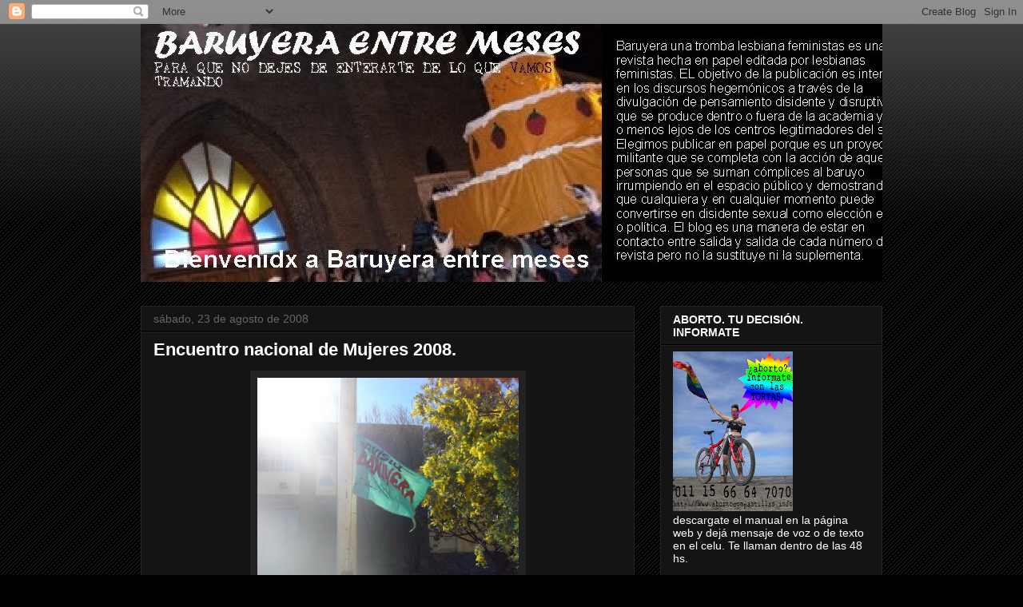

--- FILE ---
content_type: text/html; charset=UTF-8
request_url: https://baruyoaldia.blogspot.com/2008/08/encuentro-nacional-de-mujeres.html?showComment=1219841940000
body_size: 19033
content:
<!DOCTYPE html>
<html class='v2' dir='ltr' lang='es'>
<head>
<link href='https://www.blogger.com/static/v1/widgets/335934321-css_bundle_v2.css' rel='stylesheet' type='text/css'/>
<meta content='width=1100' name='viewport'/>
<meta content='text/html; charset=UTF-8' http-equiv='Content-Type'/>
<meta content='blogger' name='generator'/>
<link href='https://baruyoaldia.blogspot.com/favicon.ico' rel='icon' type='image/x-icon'/>
<link href='http://baruyoaldia.blogspot.com/2008/08/encuentro-nacional-de-mujeres.html' rel='canonical'/>
<link rel="alternate" type="application/atom+xml" title="baruyera - Atom" href="https://baruyoaldia.blogspot.com/feeds/posts/default" />
<link rel="alternate" type="application/rss+xml" title="baruyera - RSS" href="https://baruyoaldia.blogspot.com/feeds/posts/default?alt=rss" />
<link rel="service.post" type="application/atom+xml" title="baruyera - Atom" href="https://www.blogger.com/feeds/1461748093100594676/posts/default" />

<link rel="alternate" type="application/atom+xml" title="baruyera - Atom" href="https://baruyoaldia.blogspot.com/feeds/3493963212646009158/comments/default" />
<!--Can't find substitution for tag [blog.ieCssRetrofitLinks]-->
<link href='https://blogger.googleusercontent.com/img/b/R29vZ2xl/AVvXsEhMXPAud5UlyGaCWrwp_HAJ8ZB1TyFUZNzBs2FiMPyilWVdtyhFumIDuFBt5hp-_wn1nX0-zGPHlTWUwZca7-0FOlOs55oNPJBQW5wBSmv-GCNzEmU9_uNlLkwtjYfy8I5EnpkO06iZfmmG/s400/DSC01969.JPG' rel='image_src'/>
<meta content='http://baruyoaldia.blogspot.com/2008/08/encuentro-nacional-de-mujeres.html' property='og:url'/>
<meta content='Encuentro nacional de Mujeres 2008.' property='og:title'/>
<meta content=' Baruyera: Tramando en 2009 lesbianizar Tucumán, de La Posta a Chorritos.    Entre &quot;posiciones&quot; K y anti K.  Entre actos reivindicando el de...' property='og:description'/>
<meta content='https://blogger.googleusercontent.com/img/b/R29vZ2xl/AVvXsEhMXPAud5UlyGaCWrwp_HAJ8ZB1TyFUZNzBs2FiMPyilWVdtyhFumIDuFBt5hp-_wn1nX0-zGPHlTWUwZca7-0FOlOs55oNPJBQW5wBSmv-GCNzEmU9_uNlLkwtjYfy8I5EnpkO06iZfmmG/w1200-h630-p-k-no-nu/DSC01969.JPG' property='og:image'/>
<title>baruyera: Encuentro nacional de Mujeres 2008.</title>
<style id='page-skin-1' type='text/css'><!--
/*
-----------------------------------------------
Blogger Template Style
Name:     Awesome Inc.
Designer: Tina Chen
URL:      tinachen.org
----------------------------------------------- */
/* Content
----------------------------------------------- */
body {
font: normal normal 13px Arial, Tahoma, Helvetica, FreeSans, sans-serif;
color: #ffffff;
background: #000000 url(//www.blogblog.com/1kt/awesomeinc/body_background_dark.png) repeat scroll top left;
}
html body .content-outer {
min-width: 0;
max-width: 100%;
width: 100%;
}
a:link {
text-decoration: none;
color: #888888;
}
a:visited {
text-decoration: none;
color: #444444;
}
a:hover {
text-decoration: underline;
color: #cccccc;
}
.body-fauxcolumn-outer .cap-top {
position: absolute;
z-index: 1;
height: 276px;
width: 100%;
background: transparent url(//www.blogblog.com/1kt/awesomeinc/body_gradient_dark.png) repeat-x scroll top left;
_background-image: none;
}
/* Columns
----------------------------------------------- */
.content-inner {
padding: 0;
}
.header-inner .section {
margin: 0 16px;
}
.tabs-inner .section {
margin: 0 16px;
}
.main-inner {
padding-top: 30px;
}
.main-inner .column-center-inner,
.main-inner .column-left-inner,
.main-inner .column-right-inner {
padding: 0 5px;
}
*+html body .main-inner .column-center-inner {
margin-top: -30px;
}
#layout .main-inner .column-center-inner {
margin-top: 0;
}
/* Header
----------------------------------------------- */
.header-outer {
margin: 0 0 0 0;
background: transparent none repeat scroll 0 0;
}
.Header h1 {
font: normal bold 40px Arial, Tahoma, Helvetica, FreeSans, sans-serif;
color: #ffffff;
text-shadow: 0 0 -1px #000000;
}
.Header h1 a {
color: #ffffff;
}
.Header .description {
font: normal normal 14px Arial, Tahoma, Helvetica, FreeSans, sans-serif;
color: #ffffff;
}
.header-inner .Header .titlewrapper,
.header-inner .Header .descriptionwrapper {
padding-left: 0;
padding-right: 0;
margin-bottom: 0;
}
.header-inner .Header .titlewrapper {
padding-top: 22px;
}
/* Tabs
----------------------------------------------- */
.tabs-outer {
overflow: hidden;
position: relative;
background: #141414 none repeat scroll 0 0;
}
#layout .tabs-outer {
overflow: visible;
}
.tabs-cap-top, .tabs-cap-bottom {
position: absolute;
width: 100%;
border-top: 1px solid #222222;
}
.tabs-cap-bottom {
bottom: 0;
}
.tabs-inner .widget li a {
display: inline-block;
margin: 0;
padding: .6em 1.5em;
font: normal bold 14px Arial, Tahoma, Helvetica, FreeSans, sans-serif;
color: #ffffff;
border-top: 1px solid #222222;
border-bottom: 1px solid #222222;
border-left: 1px solid #222222;
height: 16px;
line-height: 16px;
}
.tabs-inner .widget li:last-child a {
border-right: 1px solid #222222;
}
.tabs-inner .widget li.selected a, .tabs-inner .widget li a:hover {
background: #444444 none repeat-x scroll 0 -100px;
color: #ffffff;
}
/* Headings
----------------------------------------------- */
h2 {
font: normal bold 14px Arial, Tahoma, Helvetica, FreeSans, sans-serif;
color: #ffffff;
}
/* Widgets
----------------------------------------------- */
.main-inner .section {
margin: 0 27px;
padding: 0;
}
.main-inner .column-left-outer,
.main-inner .column-right-outer {
margin-top: 0;
}
#layout .main-inner .column-left-outer,
#layout .main-inner .column-right-outer {
margin-top: 0;
}
.main-inner .column-left-inner,
.main-inner .column-right-inner {
background: transparent none repeat 0 0;
-moz-box-shadow: 0 0 0 rgba(0, 0, 0, .2);
-webkit-box-shadow: 0 0 0 rgba(0, 0, 0, .2);
-goog-ms-box-shadow: 0 0 0 rgba(0, 0, 0, .2);
box-shadow: 0 0 0 rgba(0, 0, 0, .2);
-moz-border-radius: 0;
-webkit-border-radius: 0;
-goog-ms-border-radius: 0;
border-radius: 0;
}
#layout .main-inner .column-left-inner,
#layout .main-inner .column-right-inner {
margin-top: 0;
}
.sidebar .widget {
font: normal normal 14px Arial, Tahoma, Helvetica, FreeSans, sans-serif;
color: #ffffff;
}
.sidebar .widget a:link {
color: #888888;
}
.sidebar .widget a:visited {
color: #444444;
}
.sidebar .widget a:hover {
color: #cccccc;
}
.sidebar .widget h2 {
text-shadow: 0 0 -1px #000000;
}
.main-inner .widget {
background-color: #141414;
border: 1px solid #222222;
padding: 0 15px 15px;
margin: 20px -16px;
-moz-box-shadow: 0 0 0 rgba(0, 0, 0, .2);
-webkit-box-shadow: 0 0 0 rgba(0, 0, 0, .2);
-goog-ms-box-shadow: 0 0 0 rgba(0, 0, 0, .2);
box-shadow: 0 0 0 rgba(0, 0, 0, .2);
-moz-border-radius: 0;
-webkit-border-radius: 0;
-goog-ms-border-radius: 0;
border-radius: 0;
}
.main-inner .widget h2 {
margin: 0 -15px;
padding: .6em 15px .5em;
border-bottom: 1px solid #000000;
}
.footer-inner .widget h2 {
padding: 0 0 .4em;
border-bottom: 1px solid #000000;
}
.main-inner .widget h2 + div, .footer-inner .widget h2 + div {
border-top: 1px solid #222222;
padding-top: 8px;
}
.main-inner .widget .widget-content {
margin: 0 -15px;
padding: 7px 15px 0;
}
.main-inner .widget ul, .main-inner .widget #ArchiveList ul.flat {
margin: -8px -15px 0;
padding: 0;
list-style: none;
}
.main-inner .widget #ArchiveList {
margin: -8px 0 0;
}
.main-inner .widget ul li, .main-inner .widget #ArchiveList ul.flat li {
padding: .5em 15px;
text-indent: 0;
color: #666666;
border-top: 1px solid #222222;
border-bottom: 1px solid #000000;
}
.main-inner .widget #ArchiveList ul li {
padding-top: .25em;
padding-bottom: .25em;
}
.main-inner .widget ul li:first-child, .main-inner .widget #ArchiveList ul.flat li:first-child {
border-top: none;
}
.main-inner .widget ul li:last-child, .main-inner .widget #ArchiveList ul.flat li:last-child {
border-bottom: none;
}
.post-body {
position: relative;
}
.main-inner .widget .post-body ul {
padding: 0 2.5em;
margin: .5em 0;
list-style: disc;
}
.main-inner .widget .post-body ul li {
padding: 0.25em 0;
margin-bottom: .25em;
color: #ffffff;
border: none;
}
.footer-inner .widget ul {
padding: 0;
list-style: none;
}
.widget .zippy {
color: #666666;
}
/* Posts
----------------------------------------------- */
body .main-inner .Blog {
padding: 0;
margin-bottom: 1em;
background-color: transparent;
border: none;
-moz-box-shadow: 0 0 0 rgba(0, 0, 0, 0);
-webkit-box-shadow: 0 0 0 rgba(0, 0, 0, 0);
-goog-ms-box-shadow: 0 0 0 rgba(0, 0, 0, 0);
box-shadow: 0 0 0 rgba(0, 0, 0, 0);
}
.main-inner .section:last-child .Blog:last-child {
padding: 0;
margin-bottom: 1em;
}
.main-inner .widget h2.date-header {
margin: 0 -15px 1px;
padding: 0 0 0 0;
font: normal normal 14px Arial, Tahoma, Helvetica, FreeSans, sans-serif;
color: #666666;
background: transparent none no-repeat scroll top left;
border-top: 0 solid #222222;
border-bottom: 1px solid #000000;
-moz-border-radius-topleft: 0;
-moz-border-radius-topright: 0;
-webkit-border-top-left-radius: 0;
-webkit-border-top-right-radius: 0;
border-top-left-radius: 0;
border-top-right-radius: 0;
position: static;
bottom: 100%;
right: 15px;
text-shadow: 0 0 -1px #000000;
}
.main-inner .widget h2.date-header span {
font: normal normal 14px Arial, Tahoma, Helvetica, FreeSans, sans-serif;
display: block;
padding: .5em 15px;
border-left: 0 solid #222222;
border-right: 0 solid #222222;
}
.date-outer {
position: relative;
margin: 30px 0 20px;
padding: 0 15px;
background-color: #141414;
border: 1px solid #222222;
-moz-box-shadow: 0 0 0 rgba(0, 0, 0, .2);
-webkit-box-shadow: 0 0 0 rgba(0, 0, 0, .2);
-goog-ms-box-shadow: 0 0 0 rgba(0, 0, 0, .2);
box-shadow: 0 0 0 rgba(0, 0, 0, .2);
-moz-border-radius: 0;
-webkit-border-radius: 0;
-goog-ms-border-radius: 0;
border-radius: 0;
}
.date-outer:first-child {
margin-top: 0;
}
.date-outer:last-child {
margin-bottom: 20px;
-moz-border-radius-bottomleft: 0;
-moz-border-radius-bottomright: 0;
-webkit-border-bottom-left-radius: 0;
-webkit-border-bottom-right-radius: 0;
-goog-ms-border-bottom-left-radius: 0;
-goog-ms-border-bottom-right-radius: 0;
border-bottom-left-radius: 0;
border-bottom-right-radius: 0;
}
.date-posts {
margin: 0 -15px;
padding: 0 15px;
clear: both;
}
.post-outer, .inline-ad {
border-top: 1px solid #222222;
margin: 0 -15px;
padding: 15px 15px;
}
.post-outer {
padding-bottom: 10px;
}
.post-outer:first-child {
padding-top: 0;
border-top: none;
}
.post-outer:last-child, .inline-ad:last-child {
border-bottom: none;
}
.post-body {
position: relative;
}
.post-body img {
padding: 8px;
background: #222222;
border: 1px solid transparent;
-moz-box-shadow: 0 0 0 rgba(0, 0, 0, .2);
-webkit-box-shadow: 0 0 0 rgba(0, 0, 0, .2);
box-shadow: 0 0 0 rgba(0, 0, 0, .2);
-moz-border-radius: 0;
-webkit-border-radius: 0;
border-radius: 0;
}
h3.post-title, h4 {
font: normal bold 22px Arial, Tahoma, Helvetica, FreeSans, sans-serif;
color: #ffffff;
}
h3.post-title a {
font: normal bold 22px Arial, Tahoma, Helvetica, FreeSans, sans-serif;
color: #ffffff;
}
h3.post-title a:hover {
color: #cccccc;
text-decoration: underline;
}
.post-header {
margin: 0 0 1em;
}
.post-body {
line-height: 1.4;
}
.post-outer h2 {
color: #ffffff;
}
.post-footer {
margin: 1.5em 0 0;
}
#blog-pager {
padding: 15px;
font-size: 120%;
background-color: #141414;
border: 1px solid #222222;
-moz-box-shadow: 0 0 0 rgba(0, 0, 0, .2);
-webkit-box-shadow: 0 0 0 rgba(0, 0, 0, .2);
-goog-ms-box-shadow: 0 0 0 rgba(0, 0, 0, .2);
box-shadow: 0 0 0 rgba(0, 0, 0, .2);
-moz-border-radius: 0;
-webkit-border-radius: 0;
-goog-ms-border-radius: 0;
border-radius: 0;
-moz-border-radius-topleft: 0;
-moz-border-radius-topright: 0;
-webkit-border-top-left-radius: 0;
-webkit-border-top-right-radius: 0;
-goog-ms-border-top-left-radius: 0;
-goog-ms-border-top-right-radius: 0;
border-top-left-radius: 0;
border-top-right-radius-topright: 0;
margin-top: 1em;
}
.blog-feeds, .post-feeds {
margin: 1em 0;
text-align: center;
color: #ffffff;
}
.blog-feeds a, .post-feeds a {
color: #888888;
}
.blog-feeds a:visited, .post-feeds a:visited {
color: #444444;
}
.blog-feeds a:hover, .post-feeds a:hover {
color: #cccccc;
}
.post-outer .comments {
margin-top: 2em;
}
/* Comments
----------------------------------------------- */
.comments .comments-content .icon.blog-author {
background-repeat: no-repeat;
background-image: url([data-uri]);
}
.comments .comments-content .loadmore a {
border-top: 1px solid #222222;
border-bottom: 1px solid #222222;
}
.comments .continue {
border-top: 2px solid #222222;
}
/* Footer
----------------------------------------------- */
.footer-outer {
margin: -0 0 -1px;
padding: 0 0 0;
color: #ffffff;
overflow: hidden;
}
.footer-fauxborder-left {
border-top: 1px solid #222222;
background: #141414 none repeat scroll 0 0;
-moz-box-shadow: 0 0 0 rgba(0, 0, 0, .2);
-webkit-box-shadow: 0 0 0 rgba(0, 0, 0, .2);
-goog-ms-box-shadow: 0 0 0 rgba(0, 0, 0, .2);
box-shadow: 0 0 0 rgba(0, 0, 0, .2);
margin: 0 -0;
}
/* Mobile
----------------------------------------------- */
body.mobile {
background-size: auto;
}
.mobile .body-fauxcolumn-outer {
background: transparent none repeat scroll top left;
}
*+html body.mobile .main-inner .column-center-inner {
margin-top: 0;
}
.mobile .main-inner .widget {
padding: 0 0 15px;
}
.mobile .main-inner .widget h2 + div,
.mobile .footer-inner .widget h2 + div {
border-top: none;
padding-top: 0;
}
.mobile .footer-inner .widget h2 {
padding: 0.5em 0;
border-bottom: none;
}
.mobile .main-inner .widget .widget-content {
margin: 0;
padding: 7px 0 0;
}
.mobile .main-inner .widget ul,
.mobile .main-inner .widget #ArchiveList ul.flat {
margin: 0 -15px 0;
}
.mobile .main-inner .widget h2.date-header {
right: 0;
}
.mobile .date-header span {
padding: 0.4em 0;
}
.mobile .date-outer:first-child {
margin-bottom: 0;
border: 1px solid #222222;
-moz-border-radius-topleft: 0;
-moz-border-radius-topright: 0;
-webkit-border-top-left-radius: 0;
-webkit-border-top-right-radius: 0;
-goog-ms-border-top-left-radius: 0;
-goog-ms-border-top-right-radius: 0;
border-top-left-radius: 0;
border-top-right-radius: 0;
}
.mobile .date-outer {
border-color: #222222;
border-width: 0 1px 1px;
}
.mobile .date-outer:last-child {
margin-bottom: 0;
}
.mobile .main-inner {
padding: 0;
}
.mobile .header-inner .section {
margin: 0;
}
.mobile .post-outer, .mobile .inline-ad {
padding: 5px 0;
}
.mobile .tabs-inner .section {
margin: 0 10px;
}
.mobile .main-inner .widget h2 {
margin: 0;
padding: 0;
}
.mobile .main-inner .widget h2.date-header span {
padding: 0;
}
.mobile .main-inner .widget .widget-content {
margin: 0;
padding: 7px 0 0;
}
.mobile #blog-pager {
border: 1px solid transparent;
background: #141414 none repeat scroll 0 0;
}
.mobile .main-inner .column-left-inner,
.mobile .main-inner .column-right-inner {
background: transparent none repeat 0 0;
-moz-box-shadow: none;
-webkit-box-shadow: none;
-goog-ms-box-shadow: none;
box-shadow: none;
}
.mobile .date-posts {
margin: 0;
padding: 0;
}
.mobile .footer-fauxborder-left {
margin: 0;
border-top: inherit;
}
.mobile .main-inner .section:last-child .Blog:last-child {
margin-bottom: 0;
}
.mobile-index-contents {
color: #ffffff;
}
.mobile .mobile-link-button {
background: #888888 none repeat scroll 0 0;
}
.mobile-link-button a:link, .mobile-link-button a:visited {
color: #ffffff;
}
.mobile .tabs-inner .PageList .widget-content {
background: transparent;
border-top: 1px solid;
border-color: #222222;
color: #ffffff;
}
.mobile .tabs-inner .PageList .widget-content .pagelist-arrow {
border-left: 1px solid #222222;
}

--></style>
<style id='template-skin-1' type='text/css'><!--
body {
min-width: 960px;
}
.content-outer, .content-fauxcolumn-outer, .region-inner {
min-width: 960px;
max-width: 960px;
_width: 960px;
}
.main-inner .columns {
padding-left: 0;
padding-right: 310px;
}
.main-inner .fauxcolumn-center-outer {
left: 0;
right: 310px;
/* IE6 does not respect left and right together */
_width: expression(this.parentNode.offsetWidth -
parseInt("0") -
parseInt("310px") + 'px');
}
.main-inner .fauxcolumn-left-outer {
width: 0;
}
.main-inner .fauxcolumn-right-outer {
width: 310px;
}
.main-inner .column-left-outer {
width: 0;
right: 100%;
margin-left: -0;
}
.main-inner .column-right-outer {
width: 310px;
margin-right: -310px;
}
#layout {
min-width: 0;
}
#layout .content-outer {
min-width: 0;
width: 800px;
}
#layout .region-inner {
min-width: 0;
width: auto;
}
body#layout div.add_widget {
padding: 8px;
}
body#layout div.add_widget a {
margin-left: 32px;
}
--></style>
<link href='https://www.blogger.com/dyn-css/authorization.css?targetBlogID=1461748093100594676&amp;zx=4e0b2c05-03a2-483d-a4bb-1946bd6ad067' media='none' onload='if(media!=&#39;all&#39;)media=&#39;all&#39;' rel='stylesheet'/><noscript><link href='https://www.blogger.com/dyn-css/authorization.css?targetBlogID=1461748093100594676&amp;zx=4e0b2c05-03a2-483d-a4bb-1946bd6ad067' rel='stylesheet'/></noscript>
<meta name='google-adsense-platform-account' content='ca-host-pub-1556223355139109'/>
<meta name='google-adsense-platform-domain' content='blogspot.com'/>

</head>
<body class='loading variant-dark'>
<div class='navbar section' id='navbar' name='Barra de navegación'><div class='widget Navbar' data-version='1' id='Navbar1'><script type="text/javascript">
    function setAttributeOnload(object, attribute, val) {
      if(window.addEventListener) {
        window.addEventListener('load',
          function(){ object[attribute] = val; }, false);
      } else {
        window.attachEvent('onload', function(){ object[attribute] = val; });
      }
    }
  </script>
<div id="navbar-iframe-container"></div>
<script type="text/javascript" src="https://apis.google.com/js/platform.js"></script>
<script type="text/javascript">
      gapi.load("gapi.iframes:gapi.iframes.style.bubble", function() {
        if (gapi.iframes && gapi.iframes.getContext) {
          gapi.iframes.getContext().openChild({
              url: 'https://www.blogger.com/navbar/1461748093100594676?po\x3d3493963212646009158\x26origin\x3dhttps://baruyoaldia.blogspot.com',
              where: document.getElementById("navbar-iframe-container"),
              id: "navbar-iframe"
          });
        }
      });
    </script><script type="text/javascript">
(function() {
var script = document.createElement('script');
script.type = 'text/javascript';
script.src = '//pagead2.googlesyndication.com/pagead/js/google_top_exp.js';
var head = document.getElementsByTagName('head')[0];
if (head) {
head.appendChild(script);
}})();
</script>
</div></div>
<div class='body-fauxcolumns'>
<div class='fauxcolumn-outer body-fauxcolumn-outer'>
<div class='cap-top'>
<div class='cap-left'></div>
<div class='cap-right'></div>
</div>
<div class='fauxborder-left'>
<div class='fauxborder-right'></div>
<div class='fauxcolumn-inner'>
</div>
</div>
<div class='cap-bottom'>
<div class='cap-left'></div>
<div class='cap-right'></div>
</div>
</div>
</div>
<div class='content'>
<div class='content-fauxcolumns'>
<div class='fauxcolumn-outer content-fauxcolumn-outer'>
<div class='cap-top'>
<div class='cap-left'></div>
<div class='cap-right'></div>
</div>
<div class='fauxborder-left'>
<div class='fauxborder-right'></div>
<div class='fauxcolumn-inner'>
</div>
</div>
<div class='cap-bottom'>
<div class='cap-left'></div>
<div class='cap-right'></div>
</div>
</div>
</div>
<div class='content-outer'>
<div class='content-cap-top cap-top'>
<div class='cap-left'></div>
<div class='cap-right'></div>
</div>
<div class='fauxborder-left content-fauxborder-left'>
<div class='fauxborder-right content-fauxborder-right'></div>
<div class='content-inner'>
<header>
<div class='header-outer'>
<div class='header-cap-top cap-top'>
<div class='cap-left'></div>
<div class='cap-right'></div>
</div>
<div class='fauxborder-left header-fauxborder-left'>
<div class='fauxborder-right header-fauxborder-right'></div>
<div class='region-inner header-inner'>
<div class='header section' id='header' name='Cabecera'><div class='widget Header' data-version='1' id='Header1'>
<div id='header-inner'>
<a href='https://baruyoaldia.blogspot.com/' style='display: block'>
<img alt='baruyera' height='323px; ' id='Header1_headerimg' src='https://blogger.googleusercontent.com/img/b/R29vZ2xl/AVvXsEifq2Ee4kp3t5v1qrEooP2HG2Xz7mvsub5uiekQL1wphVTWfyUUqDWZUiw1TUhPtsZBfS6jElIfFWe2KX78f0hDJwxb0nV4PWswe_Xl66B0mzPQ_XInMds9enXVUduUnpe-0GbNxYksW-Pa/s1600-r/torta_enfrenta_catedral25peque.jpg' style='display: block' width='1122px; '/>
</a>
</div>
</div></div>
</div>
</div>
<div class='header-cap-bottom cap-bottom'>
<div class='cap-left'></div>
<div class='cap-right'></div>
</div>
</div>
</header>
<div class='tabs-outer'>
<div class='tabs-cap-top cap-top'>
<div class='cap-left'></div>
<div class='cap-right'></div>
</div>
<div class='fauxborder-left tabs-fauxborder-left'>
<div class='fauxborder-right tabs-fauxborder-right'></div>
<div class='region-inner tabs-inner'>
<div class='tabs no-items section' id='crosscol' name='Multicolumnas'></div>
<div class='tabs no-items section' id='crosscol-overflow' name='Cross-Column 2'></div>
</div>
</div>
<div class='tabs-cap-bottom cap-bottom'>
<div class='cap-left'></div>
<div class='cap-right'></div>
</div>
</div>
<div class='main-outer'>
<div class='main-cap-top cap-top'>
<div class='cap-left'></div>
<div class='cap-right'></div>
</div>
<div class='fauxborder-left main-fauxborder-left'>
<div class='fauxborder-right main-fauxborder-right'></div>
<div class='region-inner main-inner'>
<div class='columns fauxcolumns'>
<div class='fauxcolumn-outer fauxcolumn-center-outer'>
<div class='cap-top'>
<div class='cap-left'></div>
<div class='cap-right'></div>
</div>
<div class='fauxborder-left'>
<div class='fauxborder-right'></div>
<div class='fauxcolumn-inner'>
</div>
</div>
<div class='cap-bottom'>
<div class='cap-left'></div>
<div class='cap-right'></div>
</div>
</div>
<div class='fauxcolumn-outer fauxcolumn-left-outer'>
<div class='cap-top'>
<div class='cap-left'></div>
<div class='cap-right'></div>
</div>
<div class='fauxborder-left'>
<div class='fauxborder-right'></div>
<div class='fauxcolumn-inner'>
</div>
</div>
<div class='cap-bottom'>
<div class='cap-left'></div>
<div class='cap-right'></div>
</div>
</div>
<div class='fauxcolumn-outer fauxcolumn-right-outer'>
<div class='cap-top'>
<div class='cap-left'></div>
<div class='cap-right'></div>
</div>
<div class='fauxborder-left'>
<div class='fauxborder-right'></div>
<div class='fauxcolumn-inner'>
</div>
</div>
<div class='cap-bottom'>
<div class='cap-left'></div>
<div class='cap-right'></div>
</div>
</div>
<!-- corrects IE6 width calculation -->
<div class='columns-inner'>
<div class='column-center-outer'>
<div class='column-center-inner'>
<div class='main section' id='main' name='Principal'><div class='widget Blog' data-version='1' id='Blog1'>
<div class='blog-posts hfeed'>

          <div class="date-outer">
        
<h2 class='date-header'><span>sábado, 23 de agosto de 2008</span></h2>

          <div class="date-posts">
        
<div class='post-outer'>
<div class='post hentry uncustomized-post-template' itemprop='blogPost' itemscope='itemscope' itemtype='http://schema.org/BlogPosting'>
<meta content='https://blogger.googleusercontent.com/img/b/R29vZ2xl/AVvXsEhMXPAud5UlyGaCWrwp_HAJ8ZB1TyFUZNzBs2FiMPyilWVdtyhFumIDuFBt5hp-_wn1nX0-zGPHlTWUwZca7-0FOlOs55oNPJBQW5wBSmv-GCNzEmU9_uNlLkwtjYfy8I5EnpkO06iZfmmG/s400/DSC01969.JPG' itemprop='image_url'/>
<meta content='1461748093100594676' itemprop='blogId'/>
<meta content='3493963212646009158' itemprop='postId'/>
<a name='3493963212646009158'></a>
<h3 class='post-title entry-title' itemprop='name'>
Encuentro nacional de Mujeres 2008.
</h3>
<div class='post-header'>
<div class='post-header-line-1'></div>
</div>
<div class='post-body entry-content' id='post-body-3493963212646009158' itemprop='description articleBody'>
<a href="https://blogger.googleusercontent.com/img/b/R29vZ2xl/AVvXsEhMXPAud5UlyGaCWrwp_HAJ8ZB1TyFUZNzBs2FiMPyilWVdtyhFumIDuFBt5hp-_wn1nX0-zGPHlTWUwZca7-0FOlOs55oNPJBQW5wBSmv-GCNzEmU9_uNlLkwtjYfy8I5EnpkO06iZfmmG/s1600-h/DSC01969.JPG"><img alt="" border="0" height="277" id="BLOGGER_PHOTO_ID_5238531082388091554" src="https://blogger.googleusercontent.com/img/b/R29vZ2xl/AVvXsEhMXPAud5UlyGaCWrwp_HAJ8ZB1TyFUZNzBs2FiMPyilWVdtyhFumIDuFBt5hp-_wn1nX0-zGPHlTWUwZca7-0FOlOs55oNPJBQW5wBSmv-GCNzEmU9_uNlLkwtjYfy8I5EnpkO06iZfmmG/s400/DSC01969.JPG" style="DISPLAY: block; MARGIN: 0px auto 10px; WIDTH: 327px; CURSOR: hand; HEIGHT: 257px; TEXT-ALIGN: center" width="368" /></a><em><strong> Baruyera: Tramando en 2009 lesbianizar Tucumán, de La Posta a Chorritos.</strong></em>


<div>Entre "posiciones" K y anti K. </div>
<div>Entre actos reivindicando el derecho de los trabajadores de Zanón a apropiarse de su medio de producción, pero sin exigir para las mujeres de FASINPAT paridad salarial, mayor representación sindical y más puestos de trabajo.</div><div></div><div> </div><div>Entre el recuerdo de Carlos Fuentealba, docente asesinado por el gobierno de Sobich pero sin una sóla actividad "oficial" por Otoño Uriarte.</div>
<div>Entre múltiples masifestaciones de solidaridad con las luchas en Fate, Pirelli y Firestone, pero sin saber qué piensan los compañeros de la prostitución, la trata o el aborto. </div>
<div>Entre sectores de una comisión organizadora que invitaba a un grupo de niñas a bailar sobre el escenario final del encuentro y otros que desde la misma comisión las abucheaba hasta hacerlas llorar en nombre del feminismo. </div>
<div>Entre mujeres que evaluaron "patoteril" escrachar a los militares y otras que mandaron a los partícipes de instituciones genocidas a sus cuarteles porque "alerta alerta alerta que caminan mujeres feministas por las calles argentinas". </div>
<div>Entre lesbianas que decidieron no ir a los talleres de lesbianismo y feministas que decidían hacer activismo "puertas adentro". </div>
<div>Entre una izquierda que antes del encuentro pedía "votación" y otra que pedía "consenso" y finalmente lo resolvieron a los golpes&#8230;..

&#8230;..fue que transcurrió este "peculiar" encuentro Nacional de Mujeres.

Si no podemos bailar... </div><div></div><img alt="" border="0" id="BLOGGER_PHOTO_ID_5238798919449115394" src="https://blogger.googleusercontent.com/img/b/R29vZ2xl/AVvXsEhXrmPRXMLFcWT6MYgTgkuJKKChNwi1vECxo4jfSFKFKj2-3jwO-7AKuUq6XM5koXlneQ5GeH4EO0xXAzobwVO8Lp8iNzGRoYx89v3lUzurgwxw6QfcmaRuwwE6Sfo0Wjc6S_MFnZrsJ6PO/s200/P1000261.JPG" style="DISPLAY: block; MARGIN: 0px auto 10px; CURSOR: hand; TEXT-ALIGN: center" />
<span style="font-size:130%;"><strong><span style="font-size:100%;">Baruyera, una tromba lesbiana feminista estuvo de fiesta (la remamos, la remamos...!!).
</span>
</strong></span>
<a href="https://blogger.googleusercontent.com/img/b/R29vZ2xl/AVvXsEixmoxyOEOAuONWSGZWQaTdeocYcU1A-zv8kk8PzcH-DT_siDTTv7CHQq3JFNBdmQwlPTDkhqUcqK5qL5xZZvxv8-bEBChADqOXnNKjCD3ME0LMqPJwMvUhfjugmY49kU3qho-SLpDEv3Mg/s1600-h/2.bmp"><img alt="" border="0" id="BLOGGER_PHOTO_ID_5238800781431179506" src="https://blogger.googleusercontent.com/img/b/R29vZ2xl/AVvXsEixmoxyOEOAuONWSGZWQaTdeocYcU1A-zv8kk8PzcH-DT_siDTTv7CHQq3JFNBdmQwlPTDkhqUcqK5qL5xZZvxv8-bEBChADqOXnNKjCD3ME0LMqPJwMvUhfjugmY49kU3qho-SLpDEv3Mg/s200/2.bmp" style="CURSOR: hand" /></a><a href="https://blogger.googleusercontent.com/img/b/R29vZ2xl/AVvXsEjtF4ykBBlu9EnmHtHGi3mXB_ElCpDcBqU4_myRMpi1PWcYeWsBYLUkHClx3ipMOpZsib-BYhbzAjGIxBmyMfSZbCGyO_-ixRSGLyFR6sfeX9cdKh3lpTdSJEbKWKI0QaqWSyVRfvvLsFp7/s1600-h/36.bmp"><img alt="" border="0" id="BLOGGER_PHOTO_ID_5238800782380985186" src="https://blogger.googleusercontent.com/img/b/R29vZ2xl/AVvXsEjtF4ykBBlu9EnmHtHGi3mXB_ElCpDcBqU4_myRMpi1PWcYeWsBYLUkHClx3ipMOpZsib-BYhbzAjGIxBmyMfSZbCGyO_-ixRSGLyFR6sfeX9cdKh3lpTdSJEbKWKI0QaqWSyVRfvvLsFp7/s200/36.bmp" style="CURSOR: hand" /></a><a href="https://blogger.googleusercontent.com/img/b/R29vZ2xl/AVvXsEh-FX42WBbmD2afXX8RWH3sIVy_vmiKsQs2DwHl4trG6dE81os90-7AruyXCHlEpho1u7NNyCUJ6vquHf7Pdd71898MCiToBap_2vMx-9Z2SB5Ydc_Kb-A4llUGRKpNP17z6nJAx6vdclEm/s1600-h/37.bmp"><img alt="" border="0" id="BLOGGER_PHOTO_ID_5238800784500113410" src="https://blogger.googleusercontent.com/img/b/R29vZ2xl/AVvXsEh-FX42WBbmD2afXX8RWH3sIVy_vmiKsQs2DwHl4trG6dE81os90-7AruyXCHlEpho1u7NNyCUJ6vquHf7Pdd71898MCiToBap_2vMx-9Z2SB5Ydc_Kb-A4llUGRKpNP17z6nJAx6vdclEm/s200/37.bmp" style="CURSOR: hand" /></a>
<a href="https://blogger.googleusercontent.com/img/b/R29vZ2xl/AVvXsEjMQ-XoXcGGCeq_b7_YTukrjIYratcVMvpJin8Yc-9WEu5lA3SXuOMoVwnO8maqEoeDc7T5yNAqA2GNytcC2izE64WsOO7YbLsTwscBpSyUq9oE9l7YN8Zmx9oBHgGTwxZiJp5-GUJ-1ZUa/s1600-h/40.bmp"><img alt="" border="0" id="BLOGGER_PHOTO_ID_5238801937104482882" src="https://blogger.googleusercontent.com/img/b/R29vZ2xl/AVvXsEjMQ-XoXcGGCeq_b7_YTukrjIYratcVMvpJin8Yc-9WEu5lA3SXuOMoVwnO8maqEoeDc7T5yNAqA2GNytcC2izE64WsOO7YbLsTwscBpSyUq9oE9l7YN8Zmx9oBHgGTwxZiJp5-GUJ-1ZUa/s200/40.bmp" style="CURSOR: hand" /></a><a href="https://blogger.googleusercontent.com/img/b/R29vZ2xl/AVvXsEgxQhN31ptKj6Ryf9rVDRJoO8oLn8AONMnEL1uw55QNHQWd-VWFUYYNtTBHPHwEYxnBKxpUKB3a6TNV1dpGxD_l9-1C1D2bOuC3I_qcOIHcKiC6bQhqWO0LQipkYQHtCjl9XqFSoyC2ttNG/s1600-h/41.bmp"><img alt="" border="0" id="BLOGGER_PHOTO_ID_5238801937477557970" src="https://blogger.googleusercontent.com/img/b/R29vZ2xl/AVvXsEgxQhN31ptKj6Ryf9rVDRJoO8oLn8AONMnEL1uw55QNHQWd-VWFUYYNtTBHPHwEYxnBKxpUKB3a6TNV1dpGxD_l9-1C1D2bOuC3I_qcOIHcKiC6bQhqWO0LQipkYQHtCjl9XqFSoyC2ttNG/s200/41.bmp" style="CURSOR: hand" /></a><a href="https://blogger.googleusercontent.com/img/b/R29vZ2xl/AVvXsEjW2ogy9Criloc5MCR3Lk3DifZbCCpiCuDQ2oTMEQBdKbT2iYbfzrQSmD0NkQlYX21p3tyOtcEstplhnVHfGMtarNc-h5AG7o9Y-rC-9lrIFwZmYYb4RWYrvtnqhkBTWGTjITGKPp4eEHfw/s1600-h/44.bmp"><img alt="" border="0" id="BLOGGER_PHOTO_ID_5238801938924410242" src="https://blogger.googleusercontent.com/img/b/R29vZ2xl/AVvXsEjW2ogy9Criloc5MCR3Lk3DifZbCCpiCuDQ2oTMEQBdKbT2iYbfzrQSmD0NkQlYX21p3tyOtcEstplhnVHfGMtarNc-h5AG7o9Y-rC-9lrIFwZmYYb4RWYrvtnqhkBTWGTjITGKPp4eEHfw/s200/44.bmp" style="CURSOR: hand" /></a>
<div></div>
<a href="https://blogger.googleusercontent.com/img/b/R29vZ2xl/AVvXsEi3KBnyo2FKu1Arl5nXssx1zSG9KZLDCoH3xnrAjncN45UcSGou4Hek_RCMfBCGZDbvDkUw8K0e8WjfiiUOCechyphenhyphenneVOnX62pNIifQd3WxFT2VXDbm49idIMct4mlqp0sngQEH2DGGX6J0x/s1600-h/37.bmp"></a>Frente a la catedral:

<a href="https://blogger.googleusercontent.com/img/b/R29vZ2xl/AVvXsEi7ym5SNOw931pS1Bq3zKUbEq2BLI0u_tuqcxQU-K-acTSUUMwvxVCl-NsjWVFBgp8sGu0ADMYG7dEAhSDtJad1UIueGX31NmErcJ7DNGsmL1ptWGikHUxVF0NKNxhoU28vf-Z7nWrMUnFu/s1600-h/52.bmp"><img alt="" border="0" id="BLOGGER_PHOTO_ID_5238802948388264434" src="https://blogger.googleusercontent.com/img/b/R29vZ2xl/AVvXsEi7ym5SNOw931pS1Bq3zKUbEq2BLI0u_tuqcxQU-K-acTSUUMwvxVCl-NsjWVFBgp8sGu0ADMYG7dEAhSDtJad1UIueGX31NmErcJ7DNGsmL1ptWGikHUxVF0NKNxhoU28vf-Z7nWrMUnFu/s200/52.bmp" style="CURSOR: hand" /></a><a href="https://blogger.googleusercontent.com/img/b/R29vZ2xl/AVvXsEgcv77oNiXgd7HVL_zB_q7YTOWXQIBUa7r9n0pFKKF76EUfXx_qzjgYwvAoyCYnPiZs1IaP_5c-VMYzr_zK7D11ss1edkRFz4a9JevH13RulEujw05pzLfysryuGFSJVhTMjg4NtCOC-Lex/s1600-h/53.bmp"><img alt="" border="0" id="BLOGGER_PHOTO_ID_5238802954796238146" src="https://blogger.googleusercontent.com/img/b/R29vZ2xl/AVvXsEgcv77oNiXgd7HVL_zB_q7YTOWXQIBUa7r9n0pFKKF76EUfXx_qzjgYwvAoyCYnPiZs1IaP_5c-VMYzr_zK7D11ss1edkRFz4a9JevH13RulEujw05pzLfysryuGFSJVhTMjg4NtCOC-Lex/s200/53.bmp" style="CURSOR: hand" /></a><a href="https://blogger.googleusercontent.com/img/b/R29vZ2xl/AVvXsEhFIQbBrmrd6fOr-BFJFPr379M37k0rFbyUg0MN7HJ1TKRT0ca4nMWYgPDYz7OZyR6gBK2YKgEhioz7qo9yZn56cb2V1bpwB0gAuXX5wHFDG5ByCGRoDWjXOrtSKpb77PzreSCAf3Z2fWcw/s1600-h/54.bmp"><img alt="" border="0" id="BLOGGER_PHOTO_ID_5238802960838859730" src="https://blogger.googleusercontent.com/img/b/R29vZ2xl/AVvXsEhFIQbBrmrd6fOr-BFJFPr379M37k0rFbyUg0MN7HJ1TKRT0ca4nMWYgPDYz7OZyR6gBK2YKgEhioz7qo9yZn56cb2V1bpwB0gAuXX5wHFDG5ByCGRoDWjXOrtSKpb77PzreSCAf3Z2fWcw/s200/54.bmp" style="CURSOR: hand" /></a>

<a href="https://blogger.googleusercontent.com/img/b/R29vZ2xl/AVvXsEjcUb76jZRCCRywNXv83-fT2IGyMc3NvY_qVXS2RO0-prRmGSz8O-4X5nTWy-J7lUcV34b3N-N9V3XbsT3KKv14FpYEhGQwdEUUt9QrNlUkaPX-XpBMsjLsAd38qaQQ2OyuxdU-9DKCjdzp/s1600-h/55.bmp"><img alt="" border="0" id="BLOGGER_PHOTO_ID_5238802964151852178" src="https://blogger.googleusercontent.com/img/b/R29vZ2xl/AVvXsEjcUb76jZRCCRywNXv83-fT2IGyMc3NvY_qVXS2RO0-prRmGSz8O-4X5nTWy-J7lUcV34b3N-N9V3XbsT3KKv14FpYEhGQwdEUUt9QrNlUkaPX-XpBMsjLsAd38qaQQ2OyuxdU-9DKCjdzp/s200/55.bmp" style="CURSOR: hand" /></a><a href="https://blogger.googleusercontent.com/img/b/R29vZ2xl/AVvXsEhL8Okt_P3mvY66Xg3Kqnk0PHdkQ4zG_RYxoYhhFIakIM_ON9KCKvYXdSMUQL20W_ImQihJJ4v5xlSqi9swIdQ_fxW1lEUyH5U8_codPp1bN1hGKOw9x_C19fp2igUB-Nrl-IDdQzp37MpT/s1600-h/58.bmp"><img alt="" border="0" id="BLOGGER_PHOTO_ID_5238802968054258802" src="https://blogger.googleusercontent.com/img/b/R29vZ2xl/AVvXsEhL8Okt_P3mvY66Xg3Kqnk0PHdkQ4zG_RYxoYhhFIakIM_ON9KCKvYXdSMUQL20W_ImQihJJ4v5xlSqi9swIdQ_fxW1lEUyH5U8_codPp1bN1hGKOw9x_C19fp2igUB-Nrl-IDdQzp37MpT/s200/58.bmp" style="CURSOR: hand" /></a>

Para ver mas fotos podes entrar a:
<a href="//picasaweb.google.com/mediacharo" rel="nofollow" target="_blank">http://picasaweb.google.com/mediacharo</a>
<div style='clear: both;'></div>
</div>
<div class='post-footer'>
<div class='post-footer-line post-footer-line-1'>
<span class='post-author vcard'>
&#191;quién puso esto aquí?
<span class='fn' itemprop='author' itemscope='itemscope' itemtype='http://schema.org/Person'>
<meta content='https://www.blogger.com/profile/13777890802720362035' itemprop='url'/>
<a class='g-profile' href='https://www.blogger.com/profile/13777890802720362035' rel='author' title='author profile'>
<span itemprop='name'>Baruyera Entremeses</span>
</a>
</span>
</span>
<span class='post-timestamp'>
</span>
<span class='post-comment-link'>
</span>
<span class='post-icons'>
<span class='item-action'>
<a href='https://www.blogger.com/email-post/1461748093100594676/3493963212646009158' title='Enviar entrada por correo electrónico'>
<img alt='' class='icon-action' height='13' src='https://resources.blogblog.com/img/icon18_email.gif' width='18'/>
</a>
</span>
<span class='item-control blog-admin pid-1900449000'>
<a href='https://www.blogger.com/post-edit.g?blogID=1461748093100594676&postID=3493963212646009158&from=pencil' title='Editar entrada'>
<img alt='' class='icon-action' height='18' src='https://resources.blogblog.com/img/icon18_edit_allbkg.gif' width='18'/>
</a>
</span>
</span>
<div class='post-share-buttons goog-inline-block'>
</div>
</div>
<div class='post-footer-line post-footer-line-2'>
<span class='post-labels'>
Etiquetas:
<a href='https://baruyoaldia.blogspot.com/search/label/Encuentro%20Nacional%20de%20Mujeres%202008' rel='tag'>Encuentro Nacional de Mujeres 2008</a>
</span>
</div>
<div class='post-footer-line post-footer-line-3'>
<span class='post-location'>
</span>
</div>
</div>
</div>
<div class='comments' id='comments'>
<a name='comments'></a>
<h4>1 comentario:</h4>
<div id='Blog1_comments-block-wrapper'>
<dl class='avatar-comment-indent' id='comments-block'>
<dt class='comment-author ' id='c1647858983989494343'>
<a name='c1647858983989494343'></a>
<div class="avatar-image-container avatar-stock"><span dir="ltr"><img src="//resources.blogblog.com/img/blank.gif" width="35" height="35" alt="" title="An&oacute;nimo">

</span></div>
Anónimo
dijo...
</dt>
<dd class='comment-body' id='Blog1_cmt-1647858983989494343'>
<p>
Hey, qué lindas fotos. lástima que no estoy en ninguna. Soy la baruyera invisible! voy a pegar mi cara con fotoshop cual frutilla de la torta.<BR/>adivinen quien soy
</p>
</dd>
<dd class='comment-footer'>
<span class='comment-timestamp'>
<a href='https://baruyoaldia.blogspot.com/2008/08/encuentro-nacional-de-mujeres.html?showComment=1219841940000#c1647858983989494343' title='comment permalink'>
27 de agosto de 2008 a las 9:59
</a>
<span class='item-control blog-admin pid-2115225965'>
<a class='comment-delete' href='https://www.blogger.com/comment/delete/1461748093100594676/1647858983989494343' title='Eliminar comentario'>
<img src='https://resources.blogblog.com/img/icon_delete13.gif'/>
</a>
</span>
</span>
</dd>
</dl>
</div>
<p class='comment-footer'>
<a href='https://www.blogger.com/comment/fullpage/post/1461748093100594676/3493963212646009158' onclick='javascript:window.open(this.href, "bloggerPopup", "toolbar=0,location=0,statusbar=1,menubar=0,scrollbars=yes,width=640,height=500"); return false;'>Publicar un comentario</a>
</p>
</div>
</div>

        </div></div>
      
</div>
<div class='blog-pager' id='blog-pager'>
<span id='blog-pager-newer-link'>
<a class='blog-pager-newer-link' href='https://baruyoaldia.blogspot.com/2008/09/nos-tienen-miedo-porque-no-tenemos.html' id='Blog1_blog-pager-newer-link' title='Entrada más reciente'>Entrada más reciente</a>
</span>
<span id='blog-pager-older-link'>
<a class='blog-pager-older-link' href='https://baruyoaldia.blogspot.com/2008/08/convocatoria.html' id='Blog1_blog-pager-older-link' title='Entrada antigua'>Entrada antigua</a>
</span>
<a class='home-link' href='https://baruyoaldia.blogspot.com/'>Inicio</a>
</div>
<div class='clear'></div>
<div class='post-feeds'>
<div class='feed-links'>
Suscribirse a:
<a class='feed-link' href='https://baruyoaldia.blogspot.com/feeds/3493963212646009158/comments/default' target='_blank' type='application/atom+xml'>Enviar comentarios (Atom)</a>
</div>
</div>
</div></div>
</div>
</div>
<div class='column-left-outer'>
<div class='column-left-inner'>
<aside>
</aside>
</div>
</div>
<div class='column-right-outer'>
<div class='column-right-inner'>
<aside>
<div class='sidebar section' id='sidebar-right-1'><div class='widget Image' data-version='1' id='Image13'>
<h2>ABORTO. TU DECISIÓN. INFORMATE</h2>
<div class='widget-content'>
<a href='http://www.abortoconpastillas.info/'>
<img alt='ABORTO. TU DECISIÓN. INFORMATE' height='200' id='Image13_img' src='https://blogger.googleusercontent.com/img/b/R29vZ2xl/AVvXsEgJJZ-_8PVLcAA6JMAfn86x1cpWlU5215S8lNxzEiTvfhGYqpd_v7wz8KWzzCYER8Wc5Z3cy-Bxfd_q90S0QL4lcbayxr2fmk0VwyOiGJSviAmUu5_5xDNuI3-cswY4ZlwApo6DfsB7C5SJ/s200/aborto+informate+con+las+tortas.jpg' width='150'/>
</a>
<br/>
<span class='caption'>descargate el manual en la página web y dejá mensaje de voz o de texto en el celu. Te llaman dentro de las 48 hs.</span>
</div>
<div class='clear'></div>
</div><div class='widget BlogSearch' data-version='1' id='BlogSearch1'>
<h2 class='title'>buscá en en el blog y sus telarañas</h2>
<div class='widget-content'>
<div id='BlogSearch1_form'>
<form action='https://baruyoaldia.blogspot.com/search' class='gsc-search-box' target='_top'>
<table cellpadding='0' cellspacing='0' class='gsc-search-box'>
<tbody>
<tr>
<td class='gsc-input'>
<input autocomplete='off' class='gsc-input' name='q' size='10' title='search' type='text' value=''/>
</td>
<td class='gsc-search-button'>
<input class='gsc-search-button' title='search' type='submit' value='Buscar'/>
</td>
</tr>
</tbody>
</table>
</form>
</div>
</div>
<div class='clear'></div>
</div><div class='widget Followers' data-version='1' id='Followers1'>
<h2 class='title'>baruyeras fanáticas o no tanto que siguen este blog</h2>
<div class='widget-content'>
<div id='Followers1-wrapper'>
<div style='margin-right:2px;'>
<div><script type="text/javascript" src="https://apis.google.com/js/platform.js"></script>
<div id="followers-iframe-container"></div>
<script type="text/javascript">
    window.followersIframe = null;
    function followersIframeOpen(url) {
      gapi.load("gapi.iframes", function() {
        if (gapi.iframes && gapi.iframes.getContext) {
          window.followersIframe = gapi.iframes.getContext().openChild({
            url: url,
            where: document.getElementById("followers-iframe-container"),
            messageHandlersFilter: gapi.iframes.CROSS_ORIGIN_IFRAMES_FILTER,
            messageHandlers: {
              '_ready': function(obj) {
                window.followersIframe.getIframeEl().height = obj.height;
              },
              'reset': function() {
                window.followersIframe.close();
                followersIframeOpen("https://www.blogger.com/followers/frame/1461748093100594676?colors\x3dCgt0cmFuc3BhcmVudBILdHJhbnNwYXJlbnQaByNmZmZmZmYiByM4ODg4ODgqByMwMDAwMDAyByNmZmZmZmY6ByNmZmZmZmZCByM4ODg4ODhKByM2NjY2NjZSByM4ODg4ODhaC3RyYW5zcGFyZW50\x26pageSize\x3d21\x26hl\x3des\x26origin\x3dhttps://baruyoaldia.blogspot.com");
              },
              'open': function(url) {
                window.followersIframe.close();
                followersIframeOpen(url);
              }
            }
          });
        }
      });
    }
    followersIframeOpen("https://www.blogger.com/followers/frame/1461748093100594676?colors\x3dCgt0cmFuc3BhcmVudBILdHJhbnNwYXJlbnQaByNmZmZmZmYiByM4ODg4ODgqByMwMDAwMDAyByNmZmZmZmY6ByNmZmZmZmZCByM4ODg4ODhKByM2NjY2NjZSByM4ODg4ODhaC3RyYW5zcGFyZW50\x26pageSize\x3d21\x26hl\x3des\x26origin\x3dhttps://baruyoaldia.blogspot.com");
  </script></div>
</div>
</div>
<div class='clear'></div>
</div>
</div><div class='widget Stats' data-version='1' id='Stats1'>
<h2>Vistas de página en total</h2>
<div class='widget-content'>
<div id='Stats1_content' style='display: none;'>
<script src='https://www.gstatic.com/charts/loader.js' type='text/javascript'></script>
<span id='Stats1_sparklinespan' style='display:inline-block; width:75px; height:30px'></span>
<span class='counter-wrapper text-counter-wrapper' id='Stats1_totalCount'>
</span>
<div class='clear'></div>
</div>
</div>
</div><div class='widget Label' data-version='1' id='Label1'>
<h2>Etiquetas</h2>
<div class='widget-content list-label-widget-content'>
<ul>
<li>
<a dir='ltr' href='https://baruyoaldia.blogspot.com/search/label/17%20de%20mayo'>17 de mayo</a>
<span dir='ltr'>(1)</span>
</li>
<li>
<a dir='ltr' href='https://baruyoaldia.blogspot.com/search/label/aborto%20con%20pastillas'>aborto con pastillas</a>
<span dir='ltr'>(4)</span>
</li>
<li>
<a dir='ltr' href='https://baruyoaldia.blogspot.com/search/label/arte%20cristina%20coll'>arte cristina coll</a>
<span dir='ltr'>(2)</span>
</li>
<li>
<a dir='ltr' href='https://baruyoaldia.blogspot.com/search/label/articulos'>articulos</a>
<span dir='ltr'>(1)</span>
</li>
<li>
<a dir='ltr' href='https://baruyoaldia.blogspot.com/search/label/baruyera%204'>baruyera 4</a>
<span dir='ltr'>(1)</span>
</li>
<li>
<a dir='ltr' href='https://baruyoaldia.blogspot.com/search/label/baruyera%205'>baruyera 5</a>
<span dir='ltr'>(7)</span>
</li>
<li>
<a dir='ltr' href='https://baruyoaldia.blogspot.com/search/label/baruyera%206'>baruyera 6</a>
<span dir='ltr'>(5)</span>
</li>
<li>
<a dir='ltr' href='https://baruyoaldia.blogspot.com/search/label/ciclo%20de%20cine%20queer%20feminista%202009'>ciclo de cine queer feminista 2009</a>
<span dir='ltr'>(5)</span>
</li>
<li>
<a dir='ltr' href='https://baruyoaldia.blogspot.com/search/label/columna%20radial'>columna radial</a>
<span dir='ltr'>(1)</span>
</li>
<li>
<a dir='ltr' href='https://baruyoaldia.blogspot.com/search/label/comentarios%20de%20libros'>comentarios de libros</a>
<span dir='ltr'>(1)</span>
</li>
<li>
<a dir='ltr' href='https://baruyoaldia.blogspot.com/search/label/comic%20lesbianas'>comic lesbianas</a>
<span dir='ltr'>(4)</span>
</li>
<li>
<a dir='ltr' href='https://baruyoaldia.blogspot.com/search/label/convocatorias'>convocatorias</a>
<span dir='ltr'>(20)</span>
</li>
<li>
<a dir='ltr' href='https://baruyoaldia.blogspot.com/search/label/derechos%20humanos%20lgtttib'>derechos humanos lgtttib</a>
<span dir='ltr'>(1)</span>
</li>
<li>
<a dir='ltr' href='https://baruyoaldia.blogspot.com/search/label/destruyendo%20mitos'>destruyendo mitos</a>
<span dir='ltr'>(1)</span>
</li>
<li>
<a dir='ltr' href='https://baruyoaldia.blogspot.com/search/label/d%C3%B3nde%20conseguir%20baruyera'>dónde conseguir baruyera</a>
<span dir='ltr'>(1)</span>
</li>
<li>
<a dir='ltr' href='https://baruyoaldia.blogspot.com/search/label/Editoriales'>Editoriales</a>
<span dir='ltr'>(17)</span>
</li>
<li>
<a dir='ltr' href='https://baruyoaldia.blogspot.com/search/label/efem%C3%A9rides'>efemérides</a>
<span dir='ltr'>(5)</span>
</li>
<li>
<a dir='ltr' href='https://baruyoaldia.blogspot.com/search/label/Encuentro%20Nacional%20de%20Mujeres'>Encuentro Nacional de Mujeres</a>
<span dir='ltr'>(4)</span>
</li>
<li>
<a dir='ltr' href='https://baruyoaldia.blogspot.com/search/label/Encuentro%20Nacional%20de%20Mujeres%202008'>Encuentro Nacional de Mujeres 2008</a>
<span dir='ltr'>(1)</span>
</li>
<li>
<a dir='ltr' href='https://baruyoaldia.blogspot.com/search/label/figuritas%20para%20coleccionar'>figuritas para coleccionar</a>
<span dir='ltr'>(2)</span>
</li>
<li>
<a dir='ltr' href='https://baruyoaldia.blogspot.com/search/label/flyer'>flyer</a>
<span dir='ltr'>(2)</span>
</li>
<li>
<a dir='ltr' href='https://baruyoaldia.blogspot.com/search/label/heterosexualidad%20obligatoria'>heterosexualidad obligatoria</a>
<span dir='ltr'>(1)</span>
</li>
<li>
<a dir='ltr' href='https://baruyoaldia.blogspot.com/search/label/historietas%20lesbianas'>historietas lesbianas</a>
<span dir='ltr'>(3)</span>
</li>
<li>
<a dir='ltr' href='https://baruyoaldia.blogspot.com/search/label/homofobia'>homofobia</a>
<span dir='ltr'>(1)</span>
</li>
<li>
<a dir='ltr' href='https://baruyoaldia.blogspot.com/search/label/La%20Brigada%20del%20Fibron'>La Brigada del Fibron</a>
<span dir='ltr'>(9)</span>
</li>
<li>
<a dir='ltr' href='https://baruyoaldia.blogspot.com/search/label/lesbiana%20invisible'>lesbiana invisible</a>
<span dir='ltr'>(2)</span>
</li>
<li>
<a dir='ltr' href='https://baruyoaldia.blogspot.com/search/label/lesbofobia'>lesbofobia</a>
<span dir='ltr'>(1)</span>
</li>
<li>
<a dir='ltr' href='https://baruyoaldia.blogspot.com/search/label/lucha%20contra%20discriminaci%C3%B3n'>lucha contra discriminación</a>
<span dir='ltr'>(1)</span>
</li>
<li>
<a dir='ltr' href='https://baruyoaldia.blogspot.com/search/label/medios%20de%20comunicaci%C3%B3n'>medios de comunicación</a>
<span dir='ltr'>(2)</span>
</li>
<li>
<a dir='ltr' href='https://baruyoaldia.blogspot.com/search/label/Notas%20de%20Blog'>Notas de Blog</a>
<span dir='ltr'>(30)</span>
</li>
<li>
<a dir='ltr' href='https://baruyoaldia.blogspot.com/search/label/poes%C3%ADa'>poesía</a>
<span dir='ltr'>(2)</span>
</li>
<li>
<a dir='ltr' href='https://baruyoaldia.blogspot.com/search/label/polaroid'>polaroid</a>
<span dir='ltr'>(5)</span>
</li>
<li>
<a dir='ltr' href='https://baruyoaldia.blogspot.com/search/label/Potencia%20Tortillera'>Potencia Tortillera</a>
<span dir='ltr'>(2)</span>
</li>
<li>
<a dir='ltr' href='https://baruyoaldia.blogspot.com/search/label/Primer%20Encuentro%20Nacional%20de%20Lesbianas%20en%20Rosario'>Primer Encuentro Nacional de Lesbianas en Rosario</a>
<span dir='ltr'>(2)</span>
</li>
<li>
<a dir='ltr' href='https://baruyoaldia.blogspot.com/search/label/puntos%20de%20venta'>puntos de venta</a>
<span dir='ltr'>(2)</span>
</li>
<li>
<a dir='ltr' href='https://baruyoaldia.blogspot.com/search/label/recomendaciones'>recomendaciones</a>
<span dir='ltr'>(1)</span>
</li>
<li>
<a dir='ltr' href='https://baruyoaldia.blogspot.com/search/label/Te%20cuento'>Te cuento</a>
<span dir='ltr'>(1)</span>
</li>
<li>
<a dir='ltr' href='https://baruyoaldia.blogspot.com/search/label/teatro'>teatro</a>
<span dir='ltr'>(1)</span>
</li>
<li>
<a dir='ltr' href='https://baruyoaldia.blogspot.com/search/label/tortina'>tortina</a>
<span dir='ltr'>(2)</span>
</li>
<li>
<a dir='ltr' href='https://baruyoaldia.blogspot.com/search/label/transfobia'>transfobia</a>
<span dir='ltr'>(1)</span>
</li>
</ul>
<div class='clear'></div>
</div>
</div><div class='widget HTML' data-version='1' id='HTML1'>
<h2 class='title'>ya nos visitaron</h2>
<div class='widget-content'>
<!-- Codigo contadorwap.com ver. 5.0 -->
<script language="JavaScript" src="//server01.contadorwap.com/code.php?id=fff3f9b6aafed69e92b607aecb59e912&amp;s=8&amp;p=es"></script>
<script language="JavaScript"><br />  contadorwapstats("fff3f9b6aafed69e92b607aecb59e912",-14400,"grafico");<br /></script>

<span style="font-size:78%;"><a href="http://www.contadorwap.com/" target="_blank">Estadisticas de visitas</a></span>
<!-- FIN Codigo contadorwap.com -->
</div>
<div class='clear'></div>
</div><div class='widget LinkList' data-version='1' id='LinkList4'>
<h2>CONTENIDOS BARUYEROS... para mover la cadera y la neurona...</h2>
<div class='widget-content'>
<ul>
<li><a href='http://baruyoaldia.blogspot.com/2008/10/la-tromba-ha-vuelto.html'>baruyera 5</a></li>
<li><a href='http://baruyoaldia.blogspot.com/2009/01/baruyera-6-no-te-la-pods-perder.html'>baruyera 6</a></li>
<li><a href='http://baruyoaldia.blogspot.com/2009/07/baruyera-7-un-feminismo-de-armas-tomar.html'>baruyera 7</a></li>
</ul>
<div class='clear'></div>
</div>
</div><div class='widget Image' data-version='1' id='Image7'>
<h2>Baruyera 7. Conseguila!!!!</h2>
<div class='widget-content'>
<img alt='Baruyera 7. Conseguila!!!!' height='227' id='Image7_img' src='//4.bp.blogspot.com/_QZWg45VLJqY/SncLISwBtqI/AAAAAAAAA6s/oCnqOcOFUHE/S227/tapa+baruyera+7.jpg' width='162'/>
<br/>
</div>
<div class='clear'></div>
</div><div class='widget Image' data-version='1' id='Image5'>
<h2>&#191;Dónde conseguir Baruyera impresa?</h2>
<div class='widget-content'>
<a href='http://baruyoaldia.blogspot.com/2007/02/la-ruta-de-la-disidencia-dnde-encontrar.html'>
<img alt='¿Dónde conseguir Baruyera impresa?' height='133' id='Image5_img' src='//3.bp.blogspot.com/_QZWg45VLJqY/SFMJ3HtxTHI/AAAAAAAAAZE/iXSy8ty24UI/S220/cristina+donde+conseguir+baruyera.jpg' width='150'/>
</a>
<br/>
<span class='caption'>hacé click en la voladora...</span>
</div>
<div class='clear'></div>
</div><div class='widget Image' data-version='1' id='Image9'>
<div class='widget-content'>
<img alt='' height='128' id='Image9_img' src='https://blogger.googleusercontent.com/img/b/R29vZ2xl/AVvXsEjWtfD6aC2xT1NHJCDyKNCmjjphL91GM2hE5ap5G22yLtFAaysOABsA5ZaMaKe1amuLeHNF_XoerqzvSiUDshDkkhmaHCH9oJTdBqKKO21tD1czhTHTw6KiAOB2Ix929j6s1GnCXBRTbaWQ/s227/beso.jpg' width='227'/>
<br/>
</div>
<div class='clear'></div>
</div><div class='widget Image' data-version='1' id='Image11'>
<h2>HACE CLICK PARA VER A TORTINA</h2>
<div class='widget-content'>
<a href='http://baruyoaldia.blogspot.com/search/label/tortina'>
<img alt='HACE CLICK PARA VER A TORTINA' height='112' id='Image11_img' src='//4.bp.blogspot.com/_QZWg45VLJqY/SFHrsIM4cJI/AAAAAAAAAX0/ZWDVYoUXtSE/S220/firma+tortina+2.jpg' width='220'/>
</a>
<br/>
</div>
<div class='clear'></div>
</div><div class='widget BlogList' data-version='1' id='BlogList2'>
<h2 class='title'>Recomendadxs</h2>
<div class='widget-content'>
<div class='blog-list-container' id='BlogList2_container'>
<ul id='BlogList2_blogs'>
<li style='display: block;'>
<div class='blog-icon'>
<img data-lateloadsrc='https://lh3.googleusercontent.com/blogger_img_proxy/AEn0k_uQS_hN4OF2YvvVEZE9Uvszw9AxvgrFoMvkt74HhDS-VeM-f121feUsm_yzSVrF-LCL0juXf3eWSTNs1TqPEnEExMk20e5Ql93IQh72EtrFQlGnAFU=s16-w16-h16' height='16' width='16'/>
</div>
<div class='blog-content'>
<div class='blog-title'>
<a href='http://arteencuero-alyen.blogspot.com/' target='_blank'>
poniendo cuerpo a las artes en rebelión</a>
</div>
<div class='item-content'>
<span class='item-title'>
<a href='http://arteencuero-alyen.blogspot.com/2015/09/volviendo-publicar.html' target='_blank'>
Volviendo a publicar
</a>
</span>
<div class='item-time'>
Hace 10 años
</div>
</div>
</div>
<div style='clear: both;'></div>
</li>
<li style='display: block;'>
<div class='blog-icon'>
<img data-lateloadsrc='https://lh3.googleusercontent.com/blogger_img_proxy/AEn0k_vxuhE_mjCrig6NtqncxmXpxSsOJm7XXRhwYcUk6bYh_nkZP-rwtijb77F6Q5LlNO8KoZLu2JViilvcOkRgt-m3n1ChD6kY7smAS160RD0XGBgug7gYmMn6qBkG2IakqA=s16-w16-h16' height='16' width='16'/>
</div>
<div class='blog-content'>
<div class='blog-title'>
<a href='http://masculinidadesendeconstruccion.blogspot.com/' target='_blank'>
Masculinidades en deconstrucción</a>
</div>
<div class='item-content'>
<span class='item-title'>
<a href='http://masculinidadesendeconstruccion.blogspot.com/2015/08/el-falso-viagra-para-chicas-hetero-cis.html' target='_blank'>
EL FALSO VIAGRA PARA CHICAS (HETERO-CIS-SEXUALES)
</a>
</span>
<div class='item-time'>
Hace 10 años
</div>
</div>
</div>
<div style='clear: both;'></div>
</li>
<li style='display: block;'>
<div class='blog-icon'>
<img data-lateloadsrc='https://lh3.googleusercontent.com/blogger_img_proxy/AEn0k_tx2zbQuNVHGDiETnttP_0mgAD2qFLgXzg2DShAHZZJsMMS-4IG3uZk_TR_ROWe6K9A4cKM1Oqgvg-S1FjoZGxYRAdjmF2Uv0ReQrMZHpRAlYsF-gOiMQ=s16-w16-h16' height='16' width='16'/>
</div>
<div class='blog-content'>
<div class='blog-title'>
<a href='http://batmanenbuenosaires.blogspot.com/' target='_blank'>
Batman en Buenos Aires</a>
</div>
<div class='item-content'>
<span class='item-title'>
<a href='http://batmanenbuenosaires.blogspot.com/2011/05/neogi-11.html' target='_blank'>
</a>
</span>
<div class='item-time'>
Hace 14 años
</div>
</div>
</div>
<div style='clear: both;'></div>
</li>
<li style='display: block;'>
<div class='blog-icon'>
<img data-lateloadsrc='https://lh3.googleusercontent.com/blogger_img_proxy/AEn0k_udTFEoIhtf9E6a_lEnBq1I6bUu6gZqZhYR61MhQGF3UOU5H5strh7VBm-9mh_dJs0mpnjk7pRvIWeW6szYDfRLH-7jq9mZj9byXD3UHPX_GWDdAXw7=s16-w16-h16' height='16' width='16'/>
</div>
<div class='blog-content'>
<div class='blog-title'>
<a href='http://cualestuputaesquina.blogspot.com/' target='_blank'>
cual es tu puta esquina?</a>
</div>
<div class='item-content'>
<span class='item-title'>
<a href='http://cualestuputaesquina.blogspot.com/2010/10/deberia-serlo.html' target='_blank'>
Deberia serlo!!!!!
</a>
</span>
<div class='item-time'>
Hace 15 años
</div>
</div>
</div>
<div style='clear: both;'></div>
</li>
<li style='display: block;'>
<div class='blog-icon'>
<img data-lateloadsrc='https://lh3.googleusercontent.com/blogger_img_proxy/AEn0k_tzluwiCU9EH7g8MpoVPhEmjEKSzibs7nH1fRtPgXzC4_Tw5hyMg1gnik6bFFQE18xGQbn6Uso9F-i60jtfMB6cp-6xHeGPsYJzJ2lb_croL9ewF1o8K7-NwBLk=s16-w16-h16' height='16' width='16'/>
</div>
<div class='blog-content'>
<div class='blog-title'>
<a href='http://mariposas.linefeed.org/index.php?tempskin=_atom' target='_blank'>
Las Mariposas</a>
</div>
<div class='item-content'>
<span class='item-title'>
<!--Can't find substitution for tag [item.itemTitle]-->
</span>
<div class='item-time'>
<!--Can't find substitution for tag [item.timePeriodSinceLastUpdate]-->
</div>
</div>
</div>
<div style='clear: both;'></div>
</li>
</ul>
<div class='clear'></div>
</div>
</div>
</div><div class='widget LinkList' data-version='1' id='LinkList1'>
<h2>amigxs para visitar</h2>
<div class='widget-content'>
<ul>
<li><a href='http://www.mendozamujeresgenero.blogspot.com/'>Ultravioletas</a></li>
<li><a href='http://www.feministautonoma.blogspot.com/'>Memoria feminista</a></li>
<li><a href='http://www.malascomolasa.blogspot.com/'>malas como las arañas</a></li>
<li><a href='http://www.laverdecita.blogspot.com/'>La Verdecita - Economia feminista</a></li>
<li><a href='http://laciudaddelasdiosas.blogspot.com/'>La Ciudad de las Diosas</a></li>
<li><a href='http://dianamaffia.com.ar/'>Diana Maffía</a></li>
<li><a href='http://ciudaddemujeres.com/'>Ciudad de Mujeres</a></li>
</ul>
<div class='clear'></div>
</div>
</div><div class='widget PageList' data-version='1' id='PageList1'>
<h2>Páginas</h2>
<div class='widget-content'>
<ul>
<li>
<a href='https://baruyoaldia.blogspot.com/p/noticias-y-politicas-de-eso-que-suelen.html'>NOTICIAS Y POLÍTICAS DE ESO QUE SUELEN LLAMAR &quot;LGT...</a>
</li>
</ul>
<div class='clear'></div>
</div>
</div><div class='widget HTML' data-version='1' id='HTML3'>
<h2 class='title'>Potencia Tortillera en el Encuentro Nacional de Mujeres. Còrdoba 2008</h2>
<div class='widget-content'>
<center>
<div style="width:360px; text-align: center;"><embed width="360" src="//w238.photobucket.com/pbwidget.swf?pbwurl=http://w238.photobucket.com/albums/ff230/baruyera/aaca0e97.pbw" wmode="transparent" height="360" type="application/x-shockwave-flash"><a href="http://photobucket.com" target="_blank"><img style="float:left;border-width: 0;" src="https://lh3.googleusercontent.com/blogger_img_proxy/AEn0k_sKCklJ2FcZuphe_osRg6l1gtOFNkjF0ZyxwnMawx0c0ToamenkLvMy2E7KcTU35TmxAoEvYGmibp-MTjGjVIf3K94G3cQnxBxp-xV10QfQu77h_lpQqS78jZdKNBkf=s0-d"></a><a href="http://s238.photobucket.com/albums/ff230/baruyera/?action=view&current=aaca0e97.pbw" target="_blank"><img style="float:right;border-width: 0;" src="https://lh3.googleusercontent.com/blogger_img_proxy/AEn0k_uGD61jTeb1qj4JdfkWQfPMnMMFZSyD-s0vgtMp61yZKMRaGGWuZhYaGfR5JY1020LYO-UErBNhmEAoqoME_LdVTTEso1LyZ0rucVAS1NnyG-ygCHouum4CePj1Ua6FwNOLAQ=s0-d"></a><a href="http://photobucket.com/redirect/album?action=slideshow" target="_blank"><img style="float:right;border-width: 0;" src="https://lh3.googleusercontent.com/blogger_img_proxy/AEn0k_vlXHT1Mcrb5kKhMS66pu9AwdIsl_e0dOJkewNTakILWQ4BBKFmXU6qWzrdXVoBDxFTqopNc_Pzgo3CFP47urHRyapWs1vaGs8vS4fclvhUepDL914UZSwxVBFMk7jsZwl6cfo=s0-d"></a></embed></div><br/><br/>
</center>
</div>
<div class='clear'></div>
</div><div class='widget LinkList' data-version='1' id='LinkList2'>
<h2>otros links BARUYEROS</h2>
<div class='widget-content'>
<ul>
<li><a href='http://www1.fotolog.com/baruyolandia'>El Flog de Baruyera</a></li>
<li><a href='http://agendapublica.blogspot.com/'>Convocatorias y Acciones Políticas</a></li>
<li><a href='http://www.agendadelasartes.blogspot.com/'>Agenda de las Artes y los Artilugios</a></li>
</ul>
<div class='clear'></div>
</div>
</div><div class='widget Image' data-version='1' id='Image6'>
<h2>&#191;PENSASTE POR QUÉ ESTÁS EN EL CLÓSET?</h2>
<div class='widget-content'>
<a href='http://www.cristinacoll.com.ar/index.html'>
<img alt='¿PENSASTE POR QUÉ ESTÁS EN EL CLÓSET?' height='157' id='Image6_img' src='//4.bp.blogspot.com/_QZWg45VLJqY/RzsD855rBII/AAAAAAAAAJw/0O0FqN9P8Iw/S220/ropero+tapa+gif.gif' width='220'/>
</a>
<br/>
<span class='caption'>Los dibujos son de Cristina Coll</span>
</div>
<div class='clear'></div>
</div><div class='widget Image' data-version='1' id='Image15'>
<h2>SI QUERÉS LEER BARUYERA EN TU PANTALLA</h2>
<div class='widget-content'>
<a href='http://www.scribd.com/doc/9770307/baruyera-3'>
<img alt='SI QUERÉS LEER BARUYERA EN TU PANTALLA' height='158' id='Image15_img' src='//4.bp.blogspot.com/_QZWg45VLJqY/SWNJ-f85fCI/AAAAAAAAAxk/6decYkmEr2g/S660/tapa+baruyera+3+chiquita+jpeg.jpg' width='113'/>
</a>
<br/>
<span class='caption'>Versión Baruyera 3 diciembre de 2007</span>
</div>
<div class='clear'></div>
</div><div class='widget Image' data-version='1' id='Image10'>
<div class='widget-content'>
<a href='http://www.mediafire.com/?ny1kiym4i4b'>
<img alt='' height='150' id='Image10_img' src='//3.bp.blogspot.com/_QZWg45VLJqY/SE_Dg90CuHI/AAAAAAAAAWg/cC4dJgYfEig/S150/tapa+BARU+1+para+blog.JPG' width='107'/>
</a>
<br/>
<span class='caption'>versión PDF BARUYERA I (junio del 2007)</span>
</div>
<div class='clear'></div>
</div><div class='widget Image' data-version='1' id='Image3'>
<div class='widget-content'>
<a href='http://www.mediafire.com/?mb8xz1xzbtz'>
<img alt='' height='150' id='Image3_img' src='//1.bp.blogspot.com/_QZWg45VLJqY/SFU8NRNk7sI/AAAAAAAAAak/tn0IwyrtKYY/S1600-R/tapa+baruyera+2.gif' width='107'/>
</a>
<br/>
<span class='caption'>VERSIÓN PDF BARUYERA II Septiembre de 2007</span>
</div>
<div class='clear'></div>
</div><div class='widget Text' data-version='1' id='Text2'>
<h2 class='title'>&#161;&#161;&#161;bienVenIDX otra VeZ!!!</h2>
<div class='widget-content'>
<span style="font-weight: bold; font-style: italic;"><span style="color: rgb(255, 0, 0);">un </span><span style="color: rgb(255, 102, 102);">blog</span><span style="color: rgb(255, 153, 102);"> es</span> <span style="color: rgb(255, 153, 0);">como</span> <span style="color: rgb(255, 204, 102);">una</span> <span style="color: rgb(255, 255, 102);">"cinta</span> <span style="color: rgb(102, 255, 153);">de</span> <span style="color: rgb(51, 255, 51);">información"</span><span style="color: rgb(102, 204, 204);">... Recorrelo</span> <span style="color: rgb(51, 255, 255);">hacia</span> <span style="color: rgb(51, 204, 255);">abajo,</span> <span style="color: rgb(102, 102, 204);">en</span> <span style="color: rgb(153, 153, 255);">la</span> <span style="color: rgb(102, 102, 204);">"barra"</span> <span style="color: rgb(204, 102, 204);">del</span> <span style="color: rgb(204, 102, 204);">costado</span> <span style="color: rgb(102, 51, 255);">derecho,</span> <span style="color: rgb(51, 204, 0);">cada título</span> <span style="color: rgb(255, 204, 51);">te conduce</span> <span style="color: rgb(255, 204, 204);">a una sección </span><span style="color: rgb(255, 153, 255);">diferente</span> <span style="color: rgb(204, 204, 255);">en el blog.</span></span><span style="font-weight: bold; font-style: italic;"><span style="color: rgb(204, 204, 255);"> </span>                       &#161;a disfrutar!</span><br />
</div>
<div class='clear'></div>
</div></div>
<table border='0' cellpadding='0' cellspacing='0' class='section-columns columns-2'>
<tbody>
<tr>
<td class='first columns-cell'>
<div class='sidebar section' id='sidebar-right-2-1'><div class='widget Image' data-version='1' id='Image17'>
<h2>y de</h2>
<div class='widget-content'>
<img alt='y de' height='92' id='Image17_img' src='//4.bp.blogspot.com/_QZWg45VLJqY/TBbBBZcaFvI/AAAAAAAAA-E/3_Gclc_-gic/S227/logo+Fondo+mujeres+del+sur.jpg' width='93'/>
<br/>
</div>
<div class='clear'></div>
</div></div>
</td>
<td class='columns-cell'>
<div class='sidebar section' id='sidebar-right-2-2'><div class='widget HTML' data-version='1' id='HTML2'>
<div class='widget-content'>
<div class="banner" align="center">
Julio López<br />lleva 1370 días<br />desaparecido<br /></div>
</div>
<div class='clear'></div>
</div></div>
</td>
</tr>
</tbody>
</table>
<div class='sidebar section' id='sidebar-right-3'><div class='widget Image' data-version='1' id='Image14'>
<h2>recibimos el apoyo de</h2>
<div class='widget-content'>
<img alt='recibimos el apoyo de' height='92' id='Image14_img' src='https://lh3.googleusercontent.com/blogger_img_proxy/[base64]s0-d' width='93'/>
<br/>
</div>
<div class='clear'></div>
</div></div>
</aside>
</div>
</div>
</div>
<div style='clear: both'></div>
<!-- columns -->
</div>
<!-- main -->
</div>
</div>
<div class='main-cap-bottom cap-bottom'>
<div class='cap-left'></div>
<div class='cap-right'></div>
</div>
</div>
<footer>
<div class='footer-outer'>
<div class='footer-cap-top cap-top'>
<div class='cap-left'></div>
<div class='cap-right'></div>
</div>
<div class='fauxborder-left footer-fauxborder-left'>
<div class='fauxborder-right footer-fauxborder-right'></div>
<div class='region-inner footer-inner'>
<div class='foot no-items section' id='footer-1'></div>
<table border='0' cellpadding='0' cellspacing='0' class='section-columns columns-2'>
<tbody>
<tr>
<td class='first columns-cell'>
<div class='foot no-items section' id='footer-2-1'></div>
</td>
<td class='columns-cell'>
<div class='foot no-items section' id='footer-2-2'></div>
</td>
</tr>
</tbody>
</table>
<!-- outside of the include in order to lock Attribution widget -->
<div class='foot section' id='footer-3' name='Pie de página'><div class='widget Attribution' data-version='1' id='Attribution1'>
<div class='widget-content' style='text-align: center;'>
lesbian left: copiá, modificá, difundí, recreá, y no te olvides de reconocer "la fuente". grx. Tema Fantástico, S.A.. Con la tecnología de <a href='https://www.blogger.com' target='_blank'>Blogger</a>.
</div>
<div class='clear'></div>
</div></div>
</div>
</div>
<div class='footer-cap-bottom cap-bottom'>
<div class='cap-left'></div>
<div class='cap-right'></div>
</div>
</div>
</footer>
<!-- content -->
</div>
</div>
<div class='content-cap-bottom cap-bottom'>
<div class='cap-left'></div>
<div class='cap-right'></div>
</div>
</div>
</div>
<script type='text/javascript'>
    window.setTimeout(function() {
        document.body.className = document.body.className.replace('loading', '');
      }, 10);
  </script>

<script type="text/javascript" src="https://www.blogger.com/static/v1/widgets/2028843038-widgets.js"></script>
<script type='text/javascript'>
window['__wavt'] = 'AOuZoY5bzUsCX8KP74aKm2NVomjSuGiGhw:1769255386450';_WidgetManager._Init('//www.blogger.com/rearrange?blogID\x3d1461748093100594676','//baruyoaldia.blogspot.com/2008/08/encuentro-nacional-de-mujeres.html','1461748093100594676');
_WidgetManager._SetDataContext([{'name': 'blog', 'data': {'blogId': '1461748093100594676', 'title': 'baruyera', 'url': 'https://baruyoaldia.blogspot.com/2008/08/encuentro-nacional-de-mujeres.html', 'canonicalUrl': 'http://baruyoaldia.blogspot.com/2008/08/encuentro-nacional-de-mujeres.html', 'homepageUrl': 'https://baruyoaldia.blogspot.com/', 'searchUrl': 'https://baruyoaldia.blogspot.com/search', 'canonicalHomepageUrl': 'http://baruyoaldia.blogspot.com/', 'blogspotFaviconUrl': 'https://baruyoaldia.blogspot.com/favicon.ico', 'bloggerUrl': 'https://www.blogger.com', 'hasCustomDomain': false, 'httpsEnabled': true, 'enabledCommentProfileImages': true, 'gPlusViewType': 'FILTERED_POSTMOD', 'adultContent': false, 'analyticsAccountNumber': '', 'encoding': 'UTF-8', 'locale': 'es', 'localeUnderscoreDelimited': 'es', 'languageDirection': 'ltr', 'isPrivate': false, 'isMobile': false, 'isMobileRequest': false, 'mobileClass': '', 'isPrivateBlog': false, 'isDynamicViewsAvailable': true, 'feedLinks': '\x3clink rel\x3d\x22alternate\x22 type\x3d\x22application/atom+xml\x22 title\x3d\x22baruyera - Atom\x22 href\x3d\x22https://baruyoaldia.blogspot.com/feeds/posts/default\x22 /\x3e\n\x3clink rel\x3d\x22alternate\x22 type\x3d\x22application/rss+xml\x22 title\x3d\x22baruyera - RSS\x22 href\x3d\x22https://baruyoaldia.blogspot.com/feeds/posts/default?alt\x3drss\x22 /\x3e\n\x3clink rel\x3d\x22service.post\x22 type\x3d\x22application/atom+xml\x22 title\x3d\x22baruyera - Atom\x22 href\x3d\x22https://www.blogger.com/feeds/1461748093100594676/posts/default\x22 /\x3e\n\n\x3clink rel\x3d\x22alternate\x22 type\x3d\x22application/atom+xml\x22 title\x3d\x22baruyera - Atom\x22 href\x3d\x22https://baruyoaldia.blogspot.com/feeds/3493963212646009158/comments/default\x22 /\x3e\n', 'meTag': '', 'adsenseHostId': 'ca-host-pub-1556223355139109', 'adsenseHasAds': false, 'adsenseAutoAds': false, 'boqCommentIframeForm': true, 'loginRedirectParam': '', 'view': '', 'dynamicViewsCommentsSrc': '//www.blogblog.com/dynamicviews/4224c15c4e7c9321/js/comments.js', 'dynamicViewsScriptSrc': '//www.blogblog.com/dynamicviews/6e0d22adcfa5abea', 'plusOneApiSrc': 'https://apis.google.com/js/platform.js', 'disableGComments': true, 'interstitialAccepted': false, 'sharing': {'platforms': [{'name': 'Obtener enlace', 'key': 'link', 'shareMessage': 'Obtener enlace', 'target': ''}, {'name': 'Facebook', 'key': 'facebook', 'shareMessage': 'Compartir en Facebook', 'target': 'facebook'}, {'name': 'Escribe un blog', 'key': 'blogThis', 'shareMessage': 'Escribe un blog', 'target': 'blog'}, {'name': 'X', 'key': 'twitter', 'shareMessage': 'Compartir en X', 'target': 'twitter'}, {'name': 'Pinterest', 'key': 'pinterest', 'shareMessage': 'Compartir en Pinterest', 'target': 'pinterest'}, {'name': 'Correo electr\xf3nico', 'key': 'email', 'shareMessage': 'Correo electr\xf3nico', 'target': 'email'}], 'disableGooglePlus': true, 'googlePlusShareButtonWidth': 0, 'googlePlusBootstrap': '\x3cscript type\x3d\x22text/javascript\x22\x3ewindow.___gcfg \x3d {\x27lang\x27: \x27es\x27};\x3c/script\x3e'}, 'hasCustomJumpLinkMessage': false, 'jumpLinkMessage': 'Leer m\xe1s', 'pageType': 'item', 'postId': '3493963212646009158', 'postImageThumbnailUrl': 'https://blogger.googleusercontent.com/img/b/R29vZ2xl/AVvXsEhMXPAud5UlyGaCWrwp_HAJ8ZB1TyFUZNzBs2FiMPyilWVdtyhFumIDuFBt5hp-_wn1nX0-zGPHlTWUwZca7-0FOlOs55oNPJBQW5wBSmv-GCNzEmU9_uNlLkwtjYfy8I5EnpkO06iZfmmG/s72-c/DSC01969.JPG', 'postImageUrl': 'https://blogger.googleusercontent.com/img/b/R29vZ2xl/AVvXsEhMXPAud5UlyGaCWrwp_HAJ8ZB1TyFUZNzBs2FiMPyilWVdtyhFumIDuFBt5hp-_wn1nX0-zGPHlTWUwZca7-0FOlOs55oNPJBQW5wBSmv-GCNzEmU9_uNlLkwtjYfy8I5EnpkO06iZfmmG/s400/DSC01969.JPG', 'pageName': 'Encuentro nacional de Mujeres 2008.', 'pageTitle': 'baruyera: Encuentro nacional de Mujeres 2008.'}}, {'name': 'features', 'data': {}}, {'name': 'messages', 'data': {'edit': 'Editar', 'linkCopiedToClipboard': 'El enlace se ha copiado en el Portapapeles.', 'ok': 'Aceptar', 'postLink': 'Enlace de la entrada'}}, {'name': 'template', 'data': {'name': 'Awesome Inc.', 'localizedName': 'Fant\xe1stico, S.A.', 'isResponsive': false, 'isAlternateRendering': false, 'isCustom': false, 'variant': 'dark', 'variantId': 'dark'}}, {'name': 'view', 'data': {'classic': {'name': 'classic', 'url': '?view\x3dclassic'}, 'flipcard': {'name': 'flipcard', 'url': '?view\x3dflipcard'}, 'magazine': {'name': 'magazine', 'url': '?view\x3dmagazine'}, 'mosaic': {'name': 'mosaic', 'url': '?view\x3dmosaic'}, 'sidebar': {'name': 'sidebar', 'url': '?view\x3dsidebar'}, 'snapshot': {'name': 'snapshot', 'url': '?view\x3dsnapshot'}, 'timeslide': {'name': 'timeslide', 'url': '?view\x3dtimeslide'}, 'isMobile': false, 'title': 'Encuentro nacional de Mujeres 2008.', 'description': ' Baruyera: Tramando en 2009 lesbianizar Tucum\xe1n, de La Posta a Chorritos.    Entre \x22posiciones\x22 K y anti K.  Entre actos reivindicando el de...', 'featuredImage': 'https://blogger.googleusercontent.com/img/b/R29vZ2xl/AVvXsEhMXPAud5UlyGaCWrwp_HAJ8ZB1TyFUZNzBs2FiMPyilWVdtyhFumIDuFBt5hp-_wn1nX0-zGPHlTWUwZca7-0FOlOs55oNPJBQW5wBSmv-GCNzEmU9_uNlLkwtjYfy8I5EnpkO06iZfmmG/s400/DSC01969.JPG', 'url': 'https://baruyoaldia.blogspot.com/2008/08/encuentro-nacional-de-mujeres.html', 'type': 'item', 'isSingleItem': true, 'isMultipleItems': false, 'isError': false, 'isPage': false, 'isPost': true, 'isHomepage': false, 'isArchive': false, 'isLabelSearch': false, 'postId': 3493963212646009158}}]);
_WidgetManager._RegisterWidget('_NavbarView', new _WidgetInfo('Navbar1', 'navbar', document.getElementById('Navbar1'), {}, 'displayModeFull'));
_WidgetManager._RegisterWidget('_HeaderView', new _WidgetInfo('Header1', 'header', document.getElementById('Header1'), {}, 'displayModeFull'));
_WidgetManager._RegisterWidget('_BlogView', new _WidgetInfo('Blog1', 'main', document.getElementById('Blog1'), {'cmtInteractionsEnabled': false, 'lightboxEnabled': true, 'lightboxModuleUrl': 'https://www.blogger.com/static/v1/jsbin/498020680-lbx__es.js', 'lightboxCssUrl': 'https://www.blogger.com/static/v1/v-css/828616780-lightbox_bundle.css'}, 'displayModeFull'));
_WidgetManager._RegisterWidget('_ImageView', new _WidgetInfo('Image13', 'sidebar-right-1', document.getElementById('Image13'), {'resize': false}, 'displayModeFull'));
_WidgetManager._RegisterWidget('_BlogSearchView', new _WidgetInfo('BlogSearch1', 'sidebar-right-1', document.getElementById('BlogSearch1'), {}, 'displayModeFull'));
_WidgetManager._RegisterWidget('_FollowersView', new _WidgetInfo('Followers1', 'sidebar-right-1', document.getElementById('Followers1'), {}, 'displayModeFull'));
_WidgetManager._RegisterWidget('_StatsView', new _WidgetInfo('Stats1', 'sidebar-right-1', document.getElementById('Stats1'), {'title': 'Vistas de p\xe1gina en total', 'showGraphicalCounter': false, 'showAnimatedCounter': false, 'showSparkline': true, 'statsUrl': '//baruyoaldia.blogspot.com/b/stats?style\x3dWHITE_TRANSPARENT\x26timeRange\x3dALL_TIME\x26token\x3dAPq4FmDWNnOZAY8oJbbxr92j7BqzxMifBHnCnQifb7Druq9Hnyz7wS0-6rXq5AKcE_Tg0c83CyV5cNPYGyBKditXiWBw41fX9A'}, 'displayModeFull'));
_WidgetManager._RegisterWidget('_LabelView', new _WidgetInfo('Label1', 'sidebar-right-1', document.getElementById('Label1'), {}, 'displayModeFull'));
_WidgetManager._RegisterWidget('_HTMLView', new _WidgetInfo('HTML1', 'sidebar-right-1', document.getElementById('HTML1'), {}, 'displayModeFull'));
_WidgetManager._RegisterWidget('_LinkListView', new _WidgetInfo('LinkList4', 'sidebar-right-1', document.getElementById('LinkList4'), {}, 'displayModeFull'));
_WidgetManager._RegisterWidget('_ImageView', new _WidgetInfo('Image7', 'sidebar-right-1', document.getElementById('Image7'), {'resize': false}, 'displayModeFull'));
_WidgetManager._RegisterWidget('_ImageView', new _WidgetInfo('Image5', 'sidebar-right-1', document.getElementById('Image5'), {'resize': false}, 'displayModeFull'));
_WidgetManager._RegisterWidget('_ImageView', new _WidgetInfo('Image9', 'sidebar-right-1', document.getElementById('Image9'), {'resize': false}, 'displayModeFull'));
_WidgetManager._RegisterWidget('_ImageView', new _WidgetInfo('Image11', 'sidebar-right-1', document.getElementById('Image11'), {'resize': false}, 'displayModeFull'));
_WidgetManager._RegisterWidget('_BlogListView', new _WidgetInfo('BlogList2', 'sidebar-right-1', document.getElementById('BlogList2'), {'numItemsToShow': 0, 'totalItems': 5}, 'displayModeFull'));
_WidgetManager._RegisterWidget('_LinkListView', new _WidgetInfo('LinkList1', 'sidebar-right-1', document.getElementById('LinkList1'), {}, 'displayModeFull'));
_WidgetManager._RegisterWidget('_PageListView', new _WidgetInfo('PageList1', 'sidebar-right-1', document.getElementById('PageList1'), {'title': 'P\xe1ginas', 'links': [{'isCurrentPage': false, 'href': 'https://baruyoaldia.blogspot.com/p/noticias-y-politicas-de-eso-que-suelen.html', 'id': '7196371302666890177', 'title': 'NOTICIAS Y POL\xcdTICAS DE ESO QUE SUELEN LLAMAR \x26quot;LGT...'}], 'mobile': false, 'showPlaceholder': true, 'hasCurrentPage': false}, 'displayModeFull'));
_WidgetManager._RegisterWidget('_HTMLView', new _WidgetInfo('HTML3', 'sidebar-right-1', document.getElementById('HTML3'), {}, 'displayModeFull'));
_WidgetManager._RegisterWidget('_LinkListView', new _WidgetInfo('LinkList2', 'sidebar-right-1', document.getElementById('LinkList2'), {}, 'displayModeFull'));
_WidgetManager._RegisterWidget('_ImageView', new _WidgetInfo('Image6', 'sidebar-right-1', document.getElementById('Image6'), {'resize': true}, 'displayModeFull'));
_WidgetManager._RegisterWidget('_ImageView', new _WidgetInfo('Image15', 'sidebar-right-1', document.getElementById('Image15'), {'resize': false}, 'displayModeFull'));
_WidgetManager._RegisterWidget('_ImageView', new _WidgetInfo('Image10', 'sidebar-right-1', document.getElementById('Image10'), {'resize': false}, 'displayModeFull'));
_WidgetManager._RegisterWidget('_ImageView', new _WidgetInfo('Image3', 'sidebar-right-1', document.getElementById('Image3'), {'resize': false}, 'displayModeFull'));
_WidgetManager._RegisterWidget('_TextView', new _WidgetInfo('Text2', 'sidebar-right-1', document.getElementById('Text2'), {}, 'displayModeFull'));
_WidgetManager._RegisterWidget('_ImageView', new _WidgetInfo('Image17', 'sidebar-right-2-1', document.getElementById('Image17'), {'resize': false}, 'displayModeFull'));
_WidgetManager._RegisterWidget('_HTMLView', new _WidgetInfo('HTML2', 'sidebar-right-2-2', document.getElementById('HTML2'), {}, 'displayModeFull'));
_WidgetManager._RegisterWidget('_ImageView', new _WidgetInfo('Image14', 'sidebar-right-3', document.getElementById('Image14'), {'resize': false}, 'displayModeFull'));
_WidgetManager._RegisterWidget('_AttributionView', new _WidgetInfo('Attribution1', 'footer-3', document.getElementById('Attribution1'), {}, 'displayModeFull'));
</script>
</body>
</html>

--- FILE ---
content_type: text/html; charset=UTF-8
request_url: https://baruyoaldia.blogspot.com/b/stats?style=WHITE_TRANSPARENT&timeRange=ALL_TIME&token=APq4FmDWNnOZAY8oJbbxr92j7BqzxMifBHnCnQifb7Druq9Hnyz7wS0-6rXq5AKcE_Tg0c83CyV5cNPYGyBKditXiWBw41fX9A
body_size: -28
content:
{"total":102419,"sparklineOptions":{"backgroundColor":{"fillOpacity":0.1,"fill":"#ffffff"},"series":[{"areaOpacity":0.3,"color":"#fff"}]},"sparklineData":[[0,37],[1,33],[2,31],[3,33],[4,35],[5,37],[6,28],[7,41],[8,28],[9,33],[10,32],[11,33],[12,17],[13,36],[14,37],[15,33],[16,33],[17,35],[18,35],[19,34],[20,32],[21,33],[22,34],[23,36],[24,34],[25,35],[26,32],[27,97],[28,27],[29,32]],"nextTickMs":3600000}